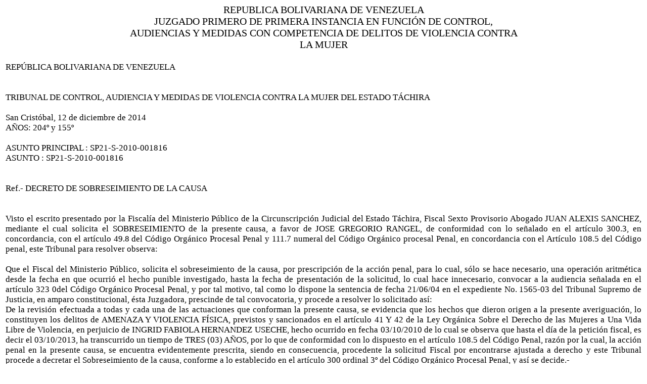

--- FILE ---
content_type: text/html
request_url: http://tachira.tsj.gob.ve/DECISIONES/2014/DICIEMBRE/2447-12-SP21-S-2010-001816-PJ0012014001788.HTML
body_size: 5271
content:
<html><head>
<title>TSJ Regiones - Decisi�n</title>
<style>
.clase{
font-family:Times New Roman;
font-size:13pt;
}
</style>
	<script language="JavaScript">
		function centrar(width,height) 
		{
			window.resizeTo(800,600);
			window.moveTo(Math.round(screen.width/2)-width/2,Math.round(screen.height/2)-height/2);
		}
	</script>
<body onLoad=centrar(800,600);>
<table cellpadding='0' cellspacing='0' align='center' width='780'>
  <tr>
     <td align='center'>
        <font style='font-family:Times New Roman;font-size:15pt;'>
           REPUBLICA BOLIVARIANA DE VENEZUELA
        </font>
     </td>
  </tr>
  <tr>
     <td align='center'>
        <font style='font-family:Times New Roman;font-size:15pt;'>
           JUZGADO PRIMERO DE PRIMERA INSTANCIA EN FUNCI�N DE CONTROL, AUDIENCIAS Y MEDIDAS CON COMPETENCIA DE DELITOS DE VIOLENCIA CONTRA LA MUJER
        </font>
     </td>
  </tr>
</table>
<table>
<tr>
<td class='clase'>
<div align='justify'><a>
<br>
REP�BLICA BOLIVARIANA DE VENEZUELA
<br>

 
<br>


<br>

TRIBUNAL DE CONTROL, AUDIENCIA Y MEDIDAS DE VIOLENCIA CONTRA LA MUJER DEL ESTADO T�CHIRA 
<br>


<br>

San Crist�bal, 12  de  diciembre de 2014
<br>

A�OS: 204� y 155�
<br>


<br>

ASUNTO PRINCIPAL 	: SP21-S-2010-001816
<br>

ASUNTO 			: SP21-S-2010-001816
<br>


<br>


<br>

Ref.- DECRETO DE SOBRESEIMIENTO DE LA CAUSA
<br>


<br>


<br>

Visto el escrito presentado por la Fiscal�a del Ministerio P�blico de la Circunscripci�n Judicial del Estado T�chira, Fiscal Sexto Provisorio Abogado JUAN ALEXIS SANCHEZ, mediante el cual solicita el SOBRESEIMIENTO de la presente causa, a favor de JOSE GREGORIO RANGEL, de conformidad con lo se�alado en el art�culo 300.3, en concordancia, con el art�culo 49.8 del C�digo Org�nico Procesal Penal y 111.7 numeral  del C�digo Org�nico procesal Penal, en concordancia con el Art�culo 108.5 del C�digo penal, este Tribunal para resolver observa:
<br>


<br>

Que el Fiscal del Ministerio P�blico, solicita el sobreseimiento de la causa, por prescripci�n de la acci�n penal, para lo cual, s�lo se hace necesario, una operaci�n aritm�tica desde la fecha en que ocurri� el hecho punible investigado, hasta la fecha de presentaci�n de la solicitud, lo cual hace innecesario, convocar a la audiencia se�alada en el art�culo 323 0del C�digo Org�nico Procesal Penal, y por tal motivo, tal como lo dispone la sentencia de fecha 21/06/04 en el expediente No. 1565-03 del Tribunal Supremo de Justicia, en amparo constitucional, �sta Juzgadora, prescinde de tal convocatoria, y procede a resolver lo solicitado as�: 
<br>

De la revisi�n efectuada a todas y cada una de las actuaciones que conforman la presente causa, se evidencia que los hechos que dieron origen a la presente averiguaci�n, lo constituyen los delitos de AMENAZA Y VIOLENCIA F�SICA, previstos y sancionados en el art�culo 41 Y 42 de la Ley Org�nica Sobre el Derecho de las Mujeres a Una Vida Libre de Violencia, en perjuicio de INGRID FABIOLA HERNANDEZ USECHE, hecho ocurrido en fecha 03/10/2010 de lo cual se observa que hasta el d�a de la petici�n fiscal, es decir el 03/10/2013, ha transcurrido un tiempo de TRES (03) A�OS, por lo que de conformidad con lo dispuesto en el art�culo 108.5 del C�digo Penal, raz�n por la cual, la acci�n penal en la presente causa, se encuentra evidentemente prescrita, siendo en consecuencia, procedente la solicitud Fiscal por encontrarse ajustada a derecho y este Tribunal procede a decretar el Sobreseimiento de la causa, conforme a lo establecido en el art�culo 300 ordinal 3� del C�digo Org�nico Procesal Penal, y as� se decide.- 
<br>

	Por todo lo anteriormente expuesto, Este JUZGADO DE PRIMERA INSTANCIA  DE CONTROL DE AUDIENCIAS Y MEDIDAS NUMERO UNO CON COMPETENCIA EN MATERIA DE VIOLENCIA CONTRA LA MUJER DEL CIRCUITO JUDICIAL DE VIOLENCIA CONTRA LA MUJER DEL ESTADO T�CHIRA, ADMINISTRANDO JUSTICIA EN NOMBRE DE LA REP�BLICA BOLIVARIANA DE VENEZUELA Y POR AUTORIDAD DE LA LEY, DECLARA LA PRESCRIPCION DE LA ACCION PENAL Y EN CONSECUENCIA DECRETA EL SOBRESEIMIENTO DE LA CAUSA, a JOSE GREGORIO RANGEL, residenciado en la Avenida principal de pueblo Nuevo, Barrio Pedro Roa Gonz�lez Calle 1, Municipio San Crist�bal del Estado T�chira, por la presunta comisi�n de los delitos de AMENAZA Y VIOLENCIA F�SICA, previstos y sancionados en el art�culo 41 Y 42 de la Ley Org�nica Sobre el Derecho de las Mujeres a Una Vida Libre de Violencia, en perjuicio de INGRID FABIOLA HERNANDEZ USECHE, de conformidad con lo se�alado en el art�culo 300.3, en concordancia, con el art�culo 49.8 del C�digo Org�nico Procesal Penal y 111.7 numeral del C�digo Org�nico procesal Penal, en concordancia con el Art�culo 108.5 del C�digo penal. Notif�quese de la presente decisi�n y rem�tanse las actuaciones al Archivo Judicial, una vez quede firme la presente decisi�n.
<br>


<br>

               NOTIF�QUESE, REG�STRESE Y D�JESE COPIA.- 
<br>

  
<br>


<br>


<br>


<br>

ABG. PEGGY MARIA PACHECO DE ARAQUE
<br>

JUEZA DE CONTROL AUDIENCIA Y MEDIDAS
<br>


<br>


<br>


<br>

Abg.  ERIKA YANGUATIN OSORIO
<br>

SECRETARIA
<br>

CAUSA: SP21-S-2010-001816
<br>


</a></div>
</td>
</tr>
</table>
</body></html>
